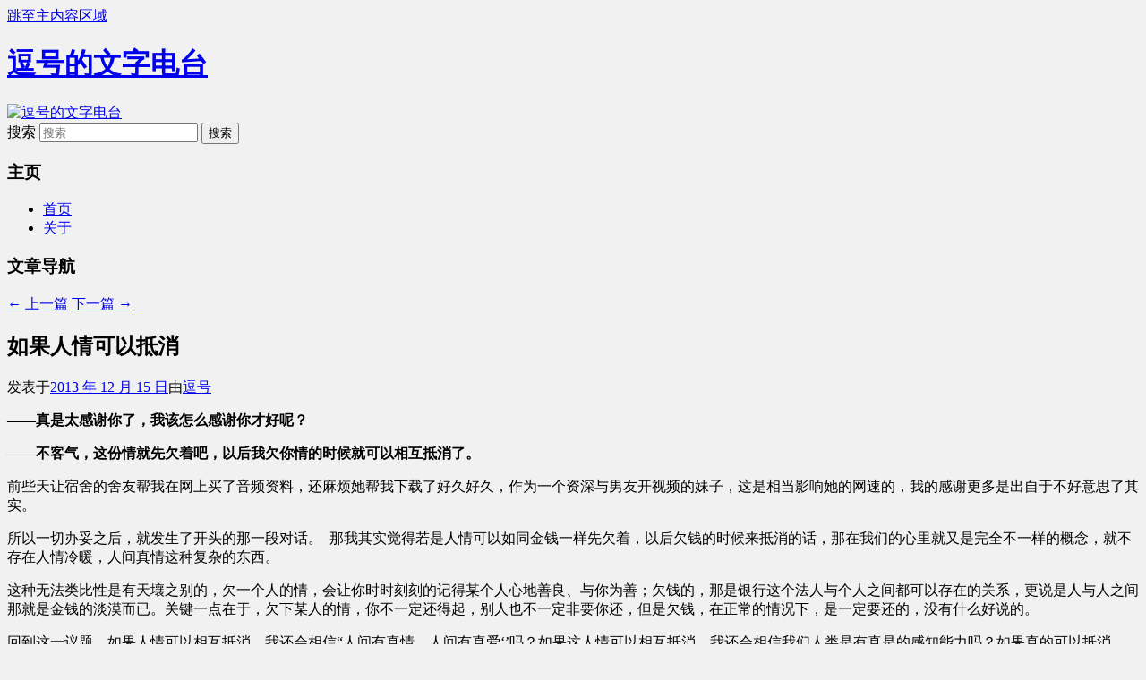

--- FILE ---
content_type: text/html; charset=UTF-8
request_url: https://chenfm.com/947.html
body_size: 12669
content:
<!DOCTYPE html>
<!--[if IE 6]>
<html id="ie6" lang="zh-Hans">
<![endif]-->
<!--[if IE 7]>
<html id="ie7" lang="zh-Hans">
<![endif]-->
<!--[if IE 8]>
<html id="ie8" lang="zh-Hans">
<![endif]-->
<!--[if !(IE 6) & !(IE 7) & !(IE 8)]><!-->
<html lang="zh-Hans">
<!--<![endif]-->
<head>
<meta charset="UTF-8" />
<meta name="viewport" content="width=device-width, initial-scale=1.0" />
<title>
如果人情可以抵消 | 逗号的文字电台	</title>
<link rel="profile" href="https://gmpg.org/xfn/11" />
<link rel="stylesheet" type="text/css" media="all" href="https://chenfm.com/wp-content/themes/twentyeleven/style.css?ver=20250415" />
<link rel="pingback" href="https://chenfm.com/xmlrpc.php">
<!--[if lt IE 9]>
<script src="https://chenfm.com/wp-content/themes/twentyeleven/js/html5.js?ver=3.7.0" type="text/javascript"></script>
<![endif]-->
<meta name='robots' content='max-image-preview:large' />
	<style>img:is([sizes="auto" i], [sizes^="auto," i]) { contain-intrinsic-size: 3000px 1500px }</style>
	<link rel="alternate" type="application/rss+xml" title="逗号的文字电台 &raquo; Feed" href="https://chenfm.com/feed" />
<link rel="alternate" type="application/rss+xml" title="逗号的文字电台 &raquo; 评论 Feed" href="https://chenfm.com/comments/feed" />
<link rel="alternate" type="application/rss+xml" title="逗号的文字电台 &raquo; 如果人情可以抵消 评论 Feed" href="https://chenfm.com/947.html/feed" />
<script type="text/javascript">
/* <![CDATA[ */
window._wpemojiSettings = {"baseUrl":"https:\/\/s.w.org\/images\/core\/emoji\/16.0.1\/72x72\/","ext":".png","svgUrl":"https:\/\/s.w.org\/images\/core\/emoji\/16.0.1\/svg\/","svgExt":".svg","source":{"concatemoji":"https:\/\/chenfm.com\/wp-includes\/js\/wp-emoji-release.min.js?ver=6.8.3"}};
/*! This file is auto-generated */
!function(s,n){var o,i,e;function c(e){try{var t={supportTests:e,timestamp:(new Date).valueOf()};sessionStorage.setItem(o,JSON.stringify(t))}catch(e){}}function p(e,t,n){e.clearRect(0,0,e.canvas.width,e.canvas.height),e.fillText(t,0,0);var t=new Uint32Array(e.getImageData(0,0,e.canvas.width,e.canvas.height).data),a=(e.clearRect(0,0,e.canvas.width,e.canvas.height),e.fillText(n,0,0),new Uint32Array(e.getImageData(0,0,e.canvas.width,e.canvas.height).data));return t.every(function(e,t){return e===a[t]})}function u(e,t){e.clearRect(0,0,e.canvas.width,e.canvas.height),e.fillText(t,0,0);for(var n=e.getImageData(16,16,1,1),a=0;a<n.data.length;a++)if(0!==n.data[a])return!1;return!0}function f(e,t,n,a){switch(t){case"flag":return n(e,"\ud83c\udff3\ufe0f\u200d\u26a7\ufe0f","\ud83c\udff3\ufe0f\u200b\u26a7\ufe0f")?!1:!n(e,"\ud83c\udde8\ud83c\uddf6","\ud83c\udde8\u200b\ud83c\uddf6")&&!n(e,"\ud83c\udff4\udb40\udc67\udb40\udc62\udb40\udc65\udb40\udc6e\udb40\udc67\udb40\udc7f","\ud83c\udff4\u200b\udb40\udc67\u200b\udb40\udc62\u200b\udb40\udc65\u200b\udb40\udc6e\u200b\udb40\udc67\u200b\udb40\udc7f");case"emoji":return!a(e,"\ud83e\udedf")}return!1}function g(e,t,n,a){var r="undefined"!=typeof WorkerGlobalScope&&self instanceof WorkerGlobalScope?new OffscreenCanvas(300,150):s.createElement("canvas"),o=r.getContext("2d",{willReadFrequently:!0}),i=(o.textBaseline="top",o.font="600 32px Arial",{});return e.forEach(function(e){i[e]=t(o,e,n,a)}),i}function t(e){var t=s.createElement("script");t.src=e,t.defer=!0,s.head.appendChild(t)}"undefined"!=typeof Promise&&(o="wpEmojiSettingsSupports",i=["flag","emoji"],n.supports={everything:!0,everythingExceptFlag:!0},e=new Promise(function(e){s.addEventListener("DOMContentLoaded",e,{once:!0})}),new Promise(function(t){var n=function(){try{var e=JSON.parse(sessionStorage.getItem(o));if("object"==typeof e&&"number"==typeof e.timestamp&&(new Date).valueOf()<e.timestamp+604800&&"object"==typeof e.supportTests)return e.supportTests}catch(e){}return null}();if(!n){if("undefined"!=typeof Worker&&"undefined"!=typeof OffscreenCanvas&&"undefined"!=typeof URL&&URL.createObjectURL&&"undefined"!=typeof Blob)try{var e="postMessage("+g.toString()+"("+[JSON.stringify(i),f.toString(),p.toString(),u.toString()].join(",")+"));",a=new Blob([e],{type:"text/javascript"}),r=new Worker(URL.createObjectURL(a),{name:"wpTestEmojiSupports"});return void(r.onmessage=function(e){c(n=e.data),r.terminate(),t(n)})}catch(e){}c(n=g(i,f,p,u))}t(n)}).then(function(e){for(var t in e)n.supports[t]=e[t],n.supports.everything=n.supports.everything&&n.supports[t],"flag"!==t&&(n.supports.everythingExceptFlag=n.supports.everythingExceptFlag&&n.supports[t]);n.supports.everythingExceptFlag=n.supports.everythingExceptFlag&&!n.supports.flag,n.DOMReady=!1,n.readyCallback=function(){n.DOMReady=!0}}).then(function(){return e}).then(function(){var e;n.supports.everything||(n.readyCallback(),(e=n.source||{}).concatemoji?t(e.concatemoji):e.wpemoji&&e.twemoji&&(t(e.twemoji),t(e.wpemoji)))}))}((window,document),window._wpemojiSettings);
/* ]]> */
</script>
<style id='wp-emoji-styles-inline-css' type='text/css'>

	img.wp-smiley, img.emoji {
		display: inline !important;
		border: none !important;
		box-shadow: none !important;
		height: 1em !important;
		width: 1em !important;
		margin: 0 0.07em !important;
		vertical-align: -0.1em !important;
		background: none !important;
		padding: 0 !important;
	}
</style>
<link rel='stylesheet' id='wp-block-library-css' href='https://chenfm.com/wp-includes/css/dist/block-library/style.min.css?ver=6.8.3' type='text/css' media='all' />
<style id='wp-block-library-theme-inline-css' type='text/css'>
.wp-block-audio :where(figcaption){color:#555;font-size:13px;text-align:center}.is-dark-theme .wp-block-audio :where(figcaption){color:#ffffffa6}.wp-block-audio{margin:0 0 1em}.wp-block-code{border:1px solid #ccc;border-radius:4px;font-family:Menlo,Consolas,monaco,monospace;padding:.8em 1em}.wp-block-embed :where(figcaption){color:#555;font-size:13px;text-align:center}.is-dark-theme .wp-block-embed :where(figcaption){color:#ffffffa6}.wp-block-embed{margin:0 0 1em}.blocks-gallery-caption{color:#555;font-size:13px;text-align:center}.is-dark-theme .blocks-gallery-caption{color:#ffffffa6}:root :where(.wp-block-image figcaption){color:#555;font-size:13px;text-align:center}.is-dark-theme :root :where(.wp-block-image figcaption){color:#ffffffa6}.wp-block-image{margin:0 0 1em}.wp-block-pullquote{border-bottom:4px solid;border-top:4px solid;color:currentColor;margin-bottom:1.75em}.wp-block-pullquote cite,.wp-block-pullquote footer,.wp-block-pullquote__citation{color:currentColor;font-size:.8125em;font-style:normal;text-transform:uppercase}.wp-block-quote{border-left:.25em solid;margin:0 0 1.75em;padding-left:1em}.wp-block-quote cite,.wp-block-quote footer{color:currentColor;font-size:.8125em;font-style:normal;position:relative}.wp-block-quote:where(.has-text-align-right){border-left:none;border-right:.25em solid;padding-left:0;padding-right:1em}.wp-block-quote:where(.has-text-align-center){border:none;padding-left:0}.wp-block-quote.is-large,.wp-block-quote.is-style-large,.wp-block-quote:where(.is-style-plain){border:none}.wp-block-search .wp-block-search__label{font-weight:700}.wp-block-search__button{border:1px solid #ccc;padding:.375em .625em}:where(.wp-block-group.has-background){padding:1.25em 2.375em}.wp-block-separator.has-css-opacity{opacity:.4}.wp-block-separator{border:none;border-bottom:2px solid;margin-left:auto;margin-right:auto}.wp-block-separator.has-alpha-channel-opacity{opacity:1}.wp-block-separator:not(.is-style-wide):not(.is-style-dots){width:100px}.wp-block-separator.has-background:not(.is-style-dots){border-bottom:none;height:1px}.wp-block-separator.has-background:not(.is-style-wide):not(.is-style-dots){height:2px}.wp-block-table{margin:0 0 1em}.wp-block-table td,.wp-block-table th{word-break:normal}.wp-block-table :where(figcaption){color:#555;font-size:13px;text-align:center}.is-dark-theme .wp-block-table :where(figcaption){color:#ffffffa6}.wp-block-video :where(figcaption){color:#555;font-size:13px;text-align:center}.is-dark-theme .wp-block-video :where(figcaption){color:#ffffffa6}.wp-block-video{margin:0 0 1em}:root :where(.wp-block-template-part.has-background){margin-bottom:0;margin-top:0;padding:1.25em 2.375em}
</style>
<style id='classic-theme-styles-inline-css' type='text/css'>
/*! This file is auto-generated */
.wp-block-button__link{color:#fff;background-color:#32373c;border-radius:9999px;box-shadow:none;text-decoration:none;padding:calc(.667em + 2px) calc(1.333em + 2px);font-size:1.125em}.wp-block-file__button{background:#32373c;color:#fff;text-decoration:none}
</style>
<style id='global-styles-inline-css' type='text/css'>
:root{--wp--preset--aspect-ratio--square: 1;--wp--preset--aspect-ratio--4-3: 4/3;--wp--preset--aspect-ratio--3-4: 3/4;--wp--preset--aspect-ratio--3-2: 3/2;--wp--preset--aspect-ratio--2-3: 2/3;--wp--preset--aspect-ratio--16-9: 16/9;--wp--preset--aspect-ratio--9-16: 9/16;--wp--preset--color--black: #000;--wp--preset--color--cyan-bluish-gray: #abb8c3;--wp--preset--color--white: #fff;--wp--preset--color--pale-pink: #f78da7;--wp--preset--color--vivid-red: #cf2e2e;--wp--preset--color--luminous-vivid-orange: #ff6900;--wp--preset--color--luminous-vivid-amber: #fcb900;--wp--preset--color--light-green-cyan: #7bdcb5;--wp--preset--color--vivid-green-cyan: #00d084;--wp--preset--color--pale-cyan-blue: #8ed1fc;--wp--preset--color--vivid-cyan-blue: #0693e3;--wp--preset--color--vivid-purple: #9b51e0;--wp--preset--color--blue: #1982d1;--wp--preset--color--dark-gray: #373737;--wp--preset--color--medium-gray: #666;--wp--preset--color--light-gray: #e2e2e2;--wp--preset--gradient--vivid-cyan-blue-to-vivid-purple: linear-gradient(135deg,rgba(6,147,227,1) 0%,rgb(155,81,224) 100%);--wp--preset--gradient--light-green-cyan-to-vivid-green-cyan: linear-gradient(135deg,rgb(122,220,180) 0%,rgb(0,208,130) 100%);--wp--preset--gradient--luminous-vivid-amber-to-luminous-vivid-orange: linear-gradient(135deg,rgba(252,185,0,1) 0%,rgba(255,105,0,1) 100%);--wp--preset--gradient--luminous-vivid-orange-to-vivid-red: linear-gradient(135deg,rgba(255,105,0,1) 0%,rgb(207,46,46) 100%);--wp--preset--gradient--very-light-gray-to-cyan-bluish-gray: linear-gradient(135deg,rgb(238,238,238) 0%,rgb(169,184,195) 100%);--wp--preset--gradient--cool-to-warm-spectrum: linear-gradient(135deg,rgb(74,234,220) 0%,rgb(151,120,209) 20%,rgb(207,42,186) 40%,rgb(238,44,130) 60%,rgb(251,105,98) 80%,rgb(254,248,76) 100%);--wp--preset--gradient--blush-light-purple: linear-gradient(135deg,rgb(255,206,236) 0%,rgb(152,150,240) 100%);--wp--preset--gradient--blush-bordeaux: linear-gradient(135deg,rgb(254,205,165) 0%,rgb(254,45,45) 50%,rgb(107,0,62) 100%);--wp--preset--gradient--luminous-dusk: linear-gradient(135deg,rgb(255,203,112) 0%,rgb(199,81,192) 50%,rgb(65,88,208) 100%);--wp--preset--gradient--pale-ocean: linear-gradient(135deg,rgb(255,245,203) 0%,rgb(182,227,212) 50%,rgb(51,167,181) 100%);--wp--preset--gradient--electric-grass: linear-gradient(135deg,rgb(202,248,128) 0%,rgb(113,206,126) 100%);--wp--preset--gradient--midnight: linear-gradient(135deg,rgb(2,3,129) 0%,rgb(40,116,252) 100%);--wp--preset--font-size--small: 13px;--wp--preset--font-size--medium: 20px;--wp--preset--font-size--large: 36px;--wp--preset--font-size--x-large: 42px;--wp--preset--spacing--20: 0.44rem;--wp--preset--spacing--30: 0.67rem;--wp--preset--spacing--40: 1rem;--wp--preset--spacing--50: 1.5rem;--wp--preset--spacing--60: 2.25rem;--wp--preset--spacing--70: 3.38rem;--wp--preset--spacing--80: 5.06rem;--wp--preset--shadow--natural: 6px 6px 9px rgba(0, 0, 0, 0.2);--wp--preset--shadow--deep: 12px 12px 50px rgba(0, 0, 0, 0.4);--wp--preset--shadow--sharp: 6px 6px 0px rgba(0, 0, 0, 0.2);--wp--preset--shadow--outlined: 6px 6px 0px -3px rgba(255, 255, 255, 1), 6px 6px rgba(0, 0, 0, 1);--wp--preset--shadow--crisp: 6px 6px 0px rgba(0, 0, 0, 1);}:where(.is-layout-flex){gap: 0.5em;}:where(.is-layout-grid){gap: 0.5em;}body .is-layout-flex{display: flex;}.is-layout-flex{flex-wrap: wrap;align-items: center;}.is-layout-flex > :is(*, div){margin: 0;}body .is-layout-grid{display: grid;}.is-layout-grid > :is(*, div){margin: 0;}:where(.wp-block-columns.is-layout-flex){gap: 2em;}:where(.wp-block-columns.is-layout-grid){gap: 2em;}:where(.wp-block-post-template.is-layout-flex){gap: 1.25em;}:where(.wp-block-post-template.is-layout-grid){gap: 1.25em;}.has-black-color{color: var(--wp--preset--color--black) !important;}.has-cyan-bluish-gray-color{color: var(--wp--preset--color--cyan-bluish-gray) !important;}.has-white-color{color: var(--wp--preset--color--white) !important;}.has-pale-pink-color{color: var(--wp--preset--color--pale-pink) !important;}.has-vivid-red-color{color: var(--wp--preset--color--vivid-red) !important;}.has-luminous-vivid-orange-color{color: var(--wp--preset--color--luminous-vivid-orange) !important;}.has-luminous-vivid-amber-color{color: var(--wp--preset--color--luminous-vivid-amber) !important;}.has-light-green-cyan-color{color: var(--wp--preset--color--light-green-cyan) !important;}.has-vivid-green-cyan-color{color: var(--wp--preset--color--vivid-green-cyan) !important;}.has-pale-cyan-blue-color{color: var(--wp--preset--color--pale-cyan-blue) !important;}.has-vivid-cyan-blue-color{color: var(--wp--preset--color--vivid-cyan-blue) !important;}.has-vivid-purple-color{color: var(--wp--preset--color--vivid-purple) !important;}.has-black-background-color{background-color: var(--wp--preset--color--black) !important;}.has-cyan-bluish-gray-background-color{background-color: var(--wp--preset--color--cyan-bluish-gray) !important;}.has-white-background-color{background-color: var(--wp--preset--color--white) !important;}.has-pale-pink-background-color{background-color: var(--wp--preset--color--pale-pink) !important;}.has-vivid-red-background-color{background-color: var(--wp--preset--color--vivid-red) !important;}.has-luminous-vivid-orange-background-color{background-color: var(--wp--preset--color--luminous-vivid-orange) !important;}.has-luminous-vivid-amber-background-color{background-color: var(--wp--preset--color--luminous-vivid-amber) !important;}.has-light-green-cyan-background-color{background-color: var(--wp--preset--color--light-green-cyan) !important;}.has-vivid-green-cyan-background-color{background-color: var(--wp--preset--color--vivid-green-cyan) !important;}.has-pale-cyan-blue-background-color{background-color: var(--wp--preset--color--pale-cyan-blue) !important;}.has-vivid-cyan-blue-background-color{background-color: var(--wp--preset--color--vivid-cyan-blue) !important;}.has-vivid-purple-background-color{background-color: var(--wp--preset--color--vivid-purple) !important;}.has-black-border-color{border-color: var(--wp--preset--color--black) !important;}.has-cyan-bluish-gray-border-color{border-color: var(--wp--preset--color--cyan-bluish-gray) !important;}.has-white-border-color{border-color: var(--wp--preset--color--white) !important;}.has-pale-pink-border-color{border-color: var(--wp--preset--color--pale-pink) !important;}.has-vivid-red-border-color{border-color: var(--wp--preset--color--vivid-red) !important;}.has-luminous-vivid-orange-border-color{border-color: var(--wp--preset--color--luminous-vivid-orange) !important;}.has-luminous-vivid-amber-border-color{border-color: var(--wp--preset--color--luminous-vivid-amber) !important;}.has-light-green-cyan-border-color{border-color: var(--wp--preset--color--light-green-cyan) !important;}.has-vivid-green-cyan-border-color{border-color: var(--wp--preset--color--vivid-green-cyan) !important;}.has-pale-cyan-blue-border-color{border-color: var(--wp--preset--color--pale-cyan-blue) !important;}.has-vivid-cyan-blue-border-color{border-color: var(--wp--preset--color--vivid-cyan-blue) !important;}.has-vivid-purple-border-color{border-color: var(--wp--preset--color--vivid-purple) !important;}.has-vivid-cyan-blue-to-vivid-purple-gradient-background{background: var(--wp--preset--gradient--vivid-cyan-blue-to-vivid-purple) !important;}.has-light-green-cyan-to-vivid-green-cyan-gradient-background{background: var(--wp--preset--gradient--light-green-cyan-to-vivid-green-cyan) !important;}.has-luminous-vivid-amber-to-luminous-vivid-orange-gradient-background{background: var(--wp--preset--gradient--luminous-vivid-amber-to-luminous-vivid-orange) !important;}.has-luminous-vivid-orange-to-vivid-red-gradient-background{background: var(--wp--preset--gradient--luminous-vivid-orange-to-vivid-red) !important;}.has-very-light-gray-to-cyan-bluish-gray-gradient-background{background: var(--wp--preset--gradient--very-light-gray-to-cyan-bluish-gray) !important;}.has-cool-to-warm-spectrum-gradient-background{background: var(--wp--preset--gradient--cool-to-warm-spectrum) !important;}.has-blush-light-purple-gradient-background{background: var(--wp--preset--gradient--blush-light-purple) !important;}.has-blush-bordeaux-gradient-background{background: var(--wp--preset--gradient--blush-bordeaux) !important;}.has-luminous-dusk-gradient-background{background: var(--wp--preset--gradient--luminous-dusk) !important;}.has-pale-ocean-gradient-background{background: var(--wp--preset--gradient--pale-ocean) !important;}.has-electric-grass-gradient-background{background: var(--wp--preset--gradient--electric-grass) !important;}.has-midnight-gradient-background{background: var(--wp--preset--gradient--midnight) !important;}.has-small-font-size{font-size: var(--wp--preset--font-size--small) !important;}.has-medium-font-size{font-size: var(--wp--preset--font-size--medium) !important;}.has-large-font-size{font-size: var(--wp--preset--font-size--large) !important;}.has-x-large-font-size{font-size: var(--wp--preset--font-size--x-large) !important;}
:where(.wp-block-post-template.is-layout-flex){gap: 1.25em;}:where(.wp-block-post-template.is-layout-grid){gap: 1.25em;}
:where(.wp-block-columns.is-layout-flex){gap: 2em;}:where(.wp-block-columns.is-layout-grid){gap: 2em;}
:root :where(.wp-block-pullquote){font-size: 1.5em;line-height: 1.6;}
</style>
<link rel='stylesheet' id='twentyeleven-block-style-css' href='https://chenfm.com/wp-content/themes/twentyeleven/blocks.css?ver=20240703' type='text/css' media='all' />
<link rel="https://api.w.org/" href="https://chenfm.com/wp-json/" /><link rel="alternate" title="JSON" type="application/json" href="https://chenfm.com/wp-json/wp/v2/posts/947" /><link rel="EditURI" type="application/rsd+xml" title="RSD" href="https://chenfm.com/xmlrpc.php?rsd" />
<meta name="generator" content="WordPress 6.8.3" />
<link rel="canonical" href="https://chenfm.com/947.html" />
<link rel='shortlink' href='https://chenfm.com/?p=947' />
<link rel="alternate" title="oEmbed (JSON)" type="application/json+oembed" href="https://chenfm.com/wp-json/oembed/1.0/embed?url=https%3A%2F%2Fchenfm.com%2F947.html" />
<link rel="alternate" title="oEmbed (XML)" type="text/xml+oembed" href="https://chenfm.com/wp-json/oembed/1.0/embed?url=https%3A%2F%2Fchenfm.com%2F947.html&#038;format=xml" />
<style type="text/css">.recentcomments a{display:inline !important;padding:0 !important;margin:0 !important;}</style><style type="text/css" id="custom-background-css">
body.custom-background { background-color: #f1f1f1; }
</style>
	</head>

<body class="wp-singular post-template-default single single-post postid-947 single-format-standard custom-background wp-embed-responsive wp-theme-twentyeleven single-author singular one-column content">
<div class="skip-link"><a class="assistive-text" href="#content">跳至主内容区域</a></div><div id="page" class="hfeed">
	<header id="branding">
			<hgroup>
							<h1 id="site-title"><span><a href="https://chenfm.com/" rel="home" >逗号的文字电台</a></span></h1>
				<h2 id="site-description"></h2>
			</hgroup>

						<a href="https://chenfm.com/" rel="home" >
				<img src="https://chenfm.com/wp-content/themes/twentyeleven/images/headers/wheel.jpg" width="1000" height="288" alt="逗号的文字电台" decoding="async" fetchpriority="high" />			</a>
			
									<form method="get" id="searchform" action="https://chenfm.com/">
		<label for="s" class="assistive-text">搜索</label>
		<input type="text" class="field" name="s" id="s" placeholder="搜索" />
		<input type="submit" class="submit" name="submit" id="searchsubmit" value="搜索" />
	</form>
			
			<nav id="access">
				<h3 class="assistive-text">主页</h3>
				<div class="menu"><ul>
<li ><a href="https://chenfm.com/">首页</a></li><li class="page_item page-item-6"><a href="https://chenfm.com/about">关于</a></li>
</ul></div>
			</nav><!-- #access -->
	</header><!-- #branding -->


	<div id="main">

		<div id="primary">
			<div id="content" role="main">

				
					<nav id="nav-single">
						<h3 class="assistive-text">文章导航</h3>
						<span class="nav-previous"><a href="https://chenfm.com/939.html" rel="prev"><span class="meta-nav">&larr;</span> 上一篇</a></span>
						<span class="nav-next"><a href="https://chenfm.com/954.html" rel="next">下一篇 <span class="meta-nav">&rarr;</span></a></span>
					</nav><!-- #nav-single -->

					
<article id="post-947" class="post-947 post type-post status-publish format-standard hentry category-life-is-a-bitch tag-672 tag-674 tag-673">
	<header class="entry-header">
		<h1 class="entry-title">如果人情可以抵消</h1>

				<div class="entry-meta">
			<span class="sep">发表于</span><a href="https://chenfm.com/947.html" title="上午 11:25" rel="bookmark"><time class="entry-date" datetime="2013-12-15T11:25:47+08:00">2013 年 12 月 15 日</time></a><span class="by-author"><span class="sep">由</span><span class="author vcard"><a class="url fn n" href="https://chenfm.com/author/douhao" title="查看所有由逗号发布的文章" rel="author">逗号</a></span></span>		</div><!-- .entry-meta -->
			</header><!-- .entry-header -->

	<div class="entry-content">
		<p><strong>——真是太感谢你了，我该怎么感谢你才好呢？</strong></p>
<p><strong>——不客气，这份情就先欠着吧，以后我欠你情的时候就可以相互抵消了。</strong></p>
<p>前些天让宿舍的舍友帮我在网上买了音频资料，还麻烦她帮我下载了好久好久，作为一个资深与男友开视频的妹子，这是相当影响她的网速的，我的感谢更多是出自于不好意思了其实。</p>
<p>所以一切办妥之后，就发生了开头的那一段对话。&nbsp; 那我其实觉得若是人情可以如同金钱一样先欠着，以后欠钱的时候来抵消的话，那在我们的心里就又是完全不一样的概念，就不存在人情冷暖，人间真情这种复杂的东西。</p>
<p>这种无法类比性是有天壤之别的，欠一个人的情，会让你时时刻刻的记得某个人心地善良、与你为善；欠钱的，那是银行这个法人与个人之间都可以存在的关系，更说是人与人之间那就是金钱的淡漠而已。关键一点在于，欠下某人的情，你不一定还得起，别人也不一定非要你还，但是欠钱，在正常的情况下，是一定要还的，没有什么好说的。</p>
<p>回到这一议题，如果人情可以相互抵消，我还会相信“人间有真情，人间有真爱‘’吗？如果这人情可以相互抵消，我还会相信我们人类是有真是的感知能力吗？如果真的可以抵消，那“曾经沧海难为水，除却巫山不是云”岂不是错了从古至今。</p>
<p>欠的只要你记在心里，记得美好如初，记得在人生的各个阶段，有那么多可以让你欠下不还的人情的人，其实这才是抓住了重点。所谓的如果，多是经历人生沧桑后一个悲伤地假命题，那本来就不可逆。</p>
<h3 class='related_post_title'>相关文章:</h3><ul class='related_post'><li>无相关文章</li></ul>			</div><!-- .entry-content -->

	<footer class="entry-meta">
		此条目由<a href="https://chenfm.com/author/douhao">逗号</a>发表在<a href="https://chenfm.com/category/life-is-a-bitch" rel="category tag">感受生活</a>分类目录，并贴了<a href="https://chenfm.com/tag/%e4%ba%ba%e6%83%85" rel="tag">人情</a>、<a href="https://chenfm.com/tag/%e5%81%87%e5%91%bd%e9%a2%98" rel="tag">假命题</a>、<a href="https://chenfm.com/tag/%e6%8a%b5%e6%b6%88" rel="tag">抵消</a>标签。将<a href="https://chenfm.com/947.html" title="链向如果人情可以抵消的固定链接" rel="bookmark">固定链接</a>加入收藏夹。
		
			</footer><!-- .entry-meta -->
</article><!-- #post-947 -->

						<div id="comments">
	
	
			<h2 id="comments-title">
			《<span>如果人情可以抵消</span>》上有6个想法		</h2>

		
		<ol class="commentlist">
					<li class="comment even thread-even depth-1" id="li-comment-2057">
		<article id="comment-2057" class="comment">
			<footer class="comment-meta">
				<div class="comment-author vcard">
					<img alt='' src='https://secure.gravatar.com/avatar/0671eafa24564d1ae1bc3325ca40db6c9e8fba57f2265e184779619a2bc9bfbd?s=68&#038;d=mm&#038;r=g' srcset='https://secure.gravatar.com/avatar/0671eafa24564d1ae1bc3325ca40db6c9e8fba57f2265e184779619a2bc9bfbd?s=136&#038;d=mm&#038;r=g 2x' class='avatar avatar-68 photo' height='68' width='68' decoding='async'/><span class="fn"><a href="http://loli.cat" class="url" rel="ugc external nofollow">locx</a></span>在<a href="https://chenfm.com/947.html#comment-2057"><time datetime="2013-12-15T15:40:40+08:00">2013 年 12 月 15 日 下午 3:40</time></a><span class="says">说道：</span>
										</div><!-- .comment-author .vcard -->

					
					
				</footer>

				<div class="comment-content"><p>一个小镇里来了旅客，住店花了200元，然后小镇里居民欠的钱还了，揭不开锅的又能过了，最后钱又流通到旅店手里的故事想必你读过。钱的票面标明了价值，而作用则在流通中实现。人情也是一样。楼主只看到了人情的价值的一面，却没有注意到流通的过程带来的益处。<br />
请问啥样的音频资料要花钱买？如果是盗版，八成以上能找到免费下载。</p>
</div>

				<div class="reply">
					<a rel="nofollow" class="comment-reply-link" href="https://chenfm.com/947.html?replytocom=2057#respond" data-commentid="2057" data-postid="947" data-belowelement="comment-2057" data-respondelement="respond" data-replyto="回复给 locx" aria-label="回复给 locx">回复 <span>&darr;</span></a>				</div><!-- .reply -->
			</article><!-- #comment-## -->

				<ul class="children">
		<li class="comment byuser comment-author-douhao bypostauthor odd alt depth-2" id="li-comment-2058">
		<article id="comment-2058" class="comment">
			<footer class="comment-meta">
				<div class="comment-author vcard">
					<img alt='' src='https://secure.gravatar.com/avatar/da3caa20c762b20899b8379684431d1c8d3f829412f7adc909499aa529bc2768?s=39&#038;d=mm&#038;r=g' srcset='https://secure.gravatar.com/avatar/da3caa20c762b20899b8379684431d1c8d3f829412f7adc909499aa529bc2768?s=78&#038;d=mm&#038;r=g 2x' class='avatar avatar-39 photo' height='39' width='39' decoding='async'/><span class="fn">逗号</span>在<a href="https://chenfm.com/947.html#comment-2058"><time datetime="2013-12-15T16:36:27+08:00">2013 年 12 月 15 日 下午 4:36</time></a><span class="says">说道：</span>
										</div><!-- .comment-author .vcard -->

					
					
				</footer>

				<div class="comment-content"><p>我只想晚一秒去承认，这个世界依旧美好。</p>
</div>

				<div class="reply">
					<a rel="nofollow" class="comment-reply-link" href="https://chenfm.com/947.html?replytocom=2058#respond" data-commentid="2058" data-postid="947" data-belowelement="comment-2058" data-respondelement="respond" data-replyto="回复给 逗号" aria-label="回复给 逗号">回复 <span>&darr;</span></a>				</div><!-- .reply -->
			</article><!-- #comment-## -->

				</li><!-- #comment-## -->
</ul><!-- .children -->
</li><!-- #comment-## -->
		<li class="comment even thread-odd thread-alt depth-1" id="li-comment-2059">
		<article id="comment-2059" class="comment">
			<footer class="comment-meta">
				<div class="comment-author vcard">
					<img alt='' src='https://secure.gravatar.com/avatar/edb2cd113c5bf15c65e735910bf6bfc57f0d142945f295eaacd7156fc70515c4?s=68&#038;d=mm&#038;r=g' srcset='https://secure.gravatar.com/avatar/edb2cd113c5bf15c65e735910bf6bfc57f0d142945f295eaacd7156fc70515c4?s=136&#038;d=mm&#038;r=g 2x' class='avatar avatar-68 photo' height='68' width='68' loading='lazy' decoding='async'/><span class="fn"><a href="https://justyy.com" class="url" rel="ugc external nofollow">勺子</a></span>在<a href="https://chenfm.com/947.html#comment-2059"><time datetime="2013-12-16T11:18:51+08:00">2013 年 12 月 16 日 上午 11:18</time></a><span class="says">说道：</span>
										</div><!-- .comment-author .vcard -->

					
					
				</footer>

				<div class="comment-content"><p>在中国，欠债不打紧，欠人人情最是要不得。</p>
</div>

				<div class="reply">
					<a rel="nofollow" class="comment-reply-link" href="https://chenfm.com/947.html?replytocom=2059#respond" data-commentid="2059" data-postid="947" data-belowelement="comment-2059" data-respondelement="respond" data-replyto="回复给 勺子" aria-label="回复给 勺子">回复 <span>&darr;</span></a>				</div><!-- .reply -->
			</article><!-- #comment-## -->

				<ul class="children">
		<li class="comment byuser comment-author-douhao bypostauthor odd alt depth-2" id="li-comment-2060">
		<article id="comment-2060" class="comment">
			<footer class="comment-meta">
				<div class="comment-author vcard">
					<img alt='' src='https://secure.gravatar.com/avatar/da3caa20c762b20899b8379684431d1c8d3f829412f7adc909499aa529bc2768?s=39&#038;d=mm&#038;r=g' srcset='https://secure.gravatar.com/avatar/da3caa20c762b20899b8379684431d1c8d3f829412f7adc909499aa529bc2768?s=78&#038;d=mm&#038;r=g 2x' class='avatar avatar-39 photo' height='39' width='39' loading='lazy' decoding='async'/><span class="fn">逗号</span>在<a href="https://chenfm.com/947.html#comment-2060"><time datetime="2013-12-16T18:05:51+08:00">2013 年 12 月 16 日 下午 6:05</time></a><span class="says">说道：</span>
										</div><!-- .comment-author .vcard -->

					
					
				</footer>

				<div class="comment-content"><p>情欠不起。。</p>
</div>

				<div class="reply">
					<a rel="nofollow" class="comment-reply-link" href="https://chenfm.com/947.html?replytocom=2060#respond" data-commentid="2060" data-postid="947" data-belowelement="comment-2060" data-respondelement="respond" data-replyto="回复给 逗号" aria-label="回复给 逗号">回复 <span>&darr;</span></a>				</div><!-- .reply -->
			</article><!-- #comment-## -->

				</li><!-- #comment-## -->
</ul><!-- .children -->
</li><!-- #comment-## -->
		<li class="comment even thread-even depth-1" id="li-comment-2071">
		<article id="comment-2071" class="comment">
			<footer class="comment-meta">
				<div class="comment-author vcard">
					<img alt='' src='https://secure.gravatar.com/avatar/dc1bdd1ec50fd46706abe9f56acf80622c4d299436daf410ed338235d8acbe46?s=68&#038;d=mm&#038;r=g' srcset='https://secure.gravatar.com/avatar/dc1bdd1ec50fd46706abe9f56acf80622c4d299436daf410ed338235d8acbe46?s=136&#038;d=mm&#038;r=g 2x' class='avatar avatar-68 photo' height='68' width='68' loading='lazy' decoding='async'/><span class="fn"><a href="http://www.pcwuyu.com" class="url" rel="ugc external nofollow">袅残烟</a></span>在<a href="https://chenfm.com/947.html#comment-2071"><time datetime="2013-12-18T19:07:53+08:00">2013 年 12 月 18 日 下午 7:07</time></a><span class="says">说道：</span>
										</div><!-- .comment-author .vcard -->

					
					
				</footer>

				<div class="comment-content"><p>表示是从你哥哪儿逛过来的啊~~~</p>
</div>

				<div class="reply">
					<a rel="nofollow" class="comment-reply-link" href="https://chenfm.com/947.html?replytocom=2071#respond" data-commentid="2071" data-postid="947" data-belowelement="comment-2071" data-respondelement="respond" data-replyto="回复给 袅残烟" aria-label="回复给 袅残烟">回复 <span>&darr;</span></a>				</div><!-- .reply -->
			</article><!-- #comment-## -->

				<ul class="children">
		<li class="comment byuser comment-author-douhao bypostauthor odd alt depth-2" id="li-comment-2072">
		<article id="comment-2072" class="comment">
			<footer class="comment-meta">
				<div class="comment-author vcard">
					<img alt='' src='https://secure.gravatar.com/avatar/da3caa20c762b20899b8379684431d1c8d3f829412f7adc909499aa529bc2768?s=39&#038;d=mm&#038;r=g' srcset='https://secure.gravatar.com/avatar/da3caa20c762b20899b8379684431d1c8d3f829412f7adc909499aa529bc2768?s=78&#038;d=mm&#038;r=g 2x' class='avatar avatar-39 photo' height='39' width='39' loading='lazy' decoding='async'/><span class="fn">逗号</span>在<a href="https://chenfm.com/947.html#comment-2072"><time datetime="2013-12-18T19:51:50+08:00">2013 年 12 月 18 日 下午 7:51</time></a><span class="says">说道：</span>
										</div><!-- .comment-author .vcard -->

					
					
				</footer>

				<div class="comment-content"><p>啦啦啦，欢迎欢迎啦。。。</p>
</div>

				<div class="reply">
					<a rel="nofollow" class="comment-reply-link" href="https://chenfm.com/947.html?replytocom=2072#respond" data-commentid="2072" data-postid="947" data-belowelement="comment-2072" data-respondelement="respond" data-replyto="回复给 逗号" aria-label="回复给 逗号">回复 <span>&darr;</span></a>				</div><!-- .reply -->
			</article><!-- #comment-## -->

				</li><!-- #comment-## -->
</ul><!-- .children -->
</li><!-- #comment-## -->
		</ol>

		
		
	
		<div id="respond" class="comment-respond">
		<h3 id="reply-title" class="comment-reply-title">发表回复 <small><a rel="nofollow" id="cancel-comment-reply-link" href="/947.html#respond" style="display:none;">取消回复</a></small></h3><form action="https://chenfm.com/wp-comments-post.php" method="post" id="commentform" class="comment-form"><p class="comment-notes"><span id="email-notes">您的邮箱地址不会被公开。</span> <span class="required-field-message">必填项已用 <span class="required">*</span> 标注</span></p><p class="comment-form-comment"><label for="comment">评论 <span class="required">*</span></label> <textarea id="comment" name="comment" cols="45" rows="8" maxlength="65525" required="required"></textarea></p><p class="comment-form-author"><label for="author">显示名称 <span class="required">*</span></label> <input id="author" name="author" type="text" value="" size="30" maxlength="245" autocomplete="name" required="required" /></p>
<p class="comment-form-email"><label for="email">邮箱 <span class="required">*</span></label> <input id="email" name="email" type="text" value="" size="30" maxlength="100" aria-describedby="email-notes" autocomplete="email" required="required" /></p>
<p class="comment-form-url"><label for="url">网站</label> <input id="url" name="url" type="text" value="" size="30" maxlength="200" autocomplete="url" /></p>
<p class="form-submit"><input name="submit" type="submit" id="submit" class="submit" value="发表评论" /> <input type='hidden' name='comment_post_ID' value='947' id='comment_post_ID' />
<input type='hidden' name='comment_parent' id='comment_parent' value='0' />
</p><p style="display: none;"><input type="hidden" id="akismet_comment_nonce" name="akismet_comment_nonce" value="d81bbc86cd" /></p><p style="display: none !important;" class="akismet-fields-container" data-prefix="ak_"><label>&#916;<textarea name="ak_hp_textarea" cols="45" rows="8" maxlength="100"></textarea></label><input type="hidden" id="ak_js_1" name="ak_js" value="128"/><script>document.getElementById( "ak_js_1" ).setAttribute( "value", ( new Date() ).getTime() );</script></p></form>	</div><!-- #respond -->
	<p class="akismet_comment_form_privacy_notice">这个站点使用 Akismet 来减少垃圾评论。<a href="https://akismet.com/privacy/" target="_blank" rel="nofollow noopener">了解你的评论数据如何被处理</a>。</p>
</div><!-- #comments -->

				
			</div><!-- #content -->
		</div><!-- #primary -->


	</div><!-- #main -->

	<footer id="colophon">

			
<div id="supplementary" class="three">
		<div id="first" class="widget-area" role="complementary">
		<aside id="categories-2" class="widget widget_categories"><h3 class="widget-title">分类</h3>
			<ul>
					<li class="cat-item cat-item-4"><a href="https://chenfm.com/category/peom">小诗FM</a>
</li>
	<li class="cat-item cat-item-557"><a href="https://chenfm.com/category/life-is-a-bitch">感受生活</a>
</li>
	<li class="cat-item cat-item-259"><a href="https://chenfm.com/category/where-should-i-go">找不到归属了</a>
</li>
	<li class="cat-item cat-item-199"><a href="https://chenfm.com/category/songs">最爱MUSIC</a>
</li>
	<li class="cat-item cat-item-1"><a href="https://chenfm.com/category/diary">温暖记忆</a>
</li>
	<li class="cat-item cat-item-858"><a href="https://chenfm.com/category/%e7%88%b1%e7%9c%8b%e7%94%b5%e5%bd%b1">爱看电影</a>
</li>
	<li class="cat-item cat-item-251"><a href="https://chenfm.com/category/dream">用双脚丈量梦想</a>
</li>
	<li class="cat-item cat-item-198"><a href="https://chenfm.com/category/reading">读书笔记</a>
</li>
	<li class="cat-item cat-item-6"><a href="https://chenfm.com/category/carmen-says">风言风语</a>
</li>
			</ul>

			</aside><aside id="recent-comments-2" class="widget widget_recent_comments"><h3 class="widget-title">你们说什么呢？</h3><ul id="recentcomments"><li class="recentcomments"><span class="comment-author-link"><a href="http://zaimy-16.ru" class="url" rel="ugc external nofollow">zaimi_ifOa</a></span> 发表在《<a href="https://chenfm.com/1448.html#comment-24139">明天五月，春天结束了</a>》</li><li class="recentcomments"><span class="comment-author-link"><a href="http://mostbet4155.ru" class="url" rel="ugc external nofollow">mostbet_pmPl</a></span> 发表在《<a href="https://chenfm.com/1448.html#comment-23603">明天五月，春天结束了</a>》</li><li class="recentcomments"><span class="comment-author-link"><a href="http://stavki-prognozy-1.ru" class="url" rel="ugc external nofollow">stavki prognozy_baPt</a></span> 发表在《<a href="https://chenfm.com/1448.html#comment-23230">明天五月，春天结束了</a>》</li><li class="recentcomments"><span class="comment-author-link"><a href="https://blog.seekdoor.me/" class="url" rel="ugc external nofollow">袅残烟</a></span> 发表在《<a href="https://chenfm.com/1448.html#comment-13061">明天五月，春天结束了</a>》</li><li class="recentcomments"><span class="comment-author-link"><a href="https://keplr.me" class="url" rel="ugc external nofollow">Michaelinemo</a></span> 发表在《<a href="https://chenfm.com/1443.html#comment-10405">嚯，温柔的秋天</a>》</li></ul></aside>	</div><!-- #first .widget-area -->
	
		<div id="second" class="widget-area" role="complementary">
		
		<aside id="recent-posts-2" class="widget widget_recent_entries">
		<h3 class="widget-title">近期文章</h3>
		<ul>
											<li>
					<a href="https://chenfm.com/1448.html">明天五月，春天结束了</a>
									</li>
											<li>
					<a href="https://chenfm.com/1443.html">嚯，温柔的秋天</a>
									</li>
											<li>
					<a href="https://chenfm.com/1437.html">成长就是不断妥协</a>
									</li>
											<li>
					<a href="https://chenfm.com/1433.html">再见，安顺|山川一程湖海又一程</a>
									</li>
											<li>
					<a href="https://chenfm.com/1431.html">你那边有没有繁星和满月？</a>
									</li>
											<li>
					<a href="https://chenfm.com/1426.html">我们在夏枝繁茂时再见|毕业三周年</a>
									</li>
											<li>
					<a href="https://chenfm.com/1423.html">七月上</a>
									</li>
											<li>
					<a href="https://chenfm.com/1419.html">生活总有不愿的别离</a>
									</li>
											<li>
					<a href="https://chenfm.com/1415.html">秋 忆 浓</a>
									</li>
											<li>
					<a href="https://chenfm.com/1409.html">一生太短 一生好长</a>
									</li>
											<li>
					<a href="https://chenfm.com/1406.html">记一次离职</a>
									</li>
											<li>
					<a href="https://chenfm.com/1403.html">什么节，什么结</a>
									</li>
											<li>
					<a href="https://chenfm.com/1398.html">回望</a>
									</li>
											<li>
					<a href="https://chenfm.com/1395.html">十年磨一剑，半年写一篇</a>
									</li>
											<li>
					<a href="https://chenfm.com/1389.html">不算总结的2016</a>
									</li>
											<li>
					<a href="https://chenfm.com/1384.html">拿着回忆装文艺</a>
									</li>
											<li>
					<a href="https://chenfm.com/1380.html">文字的关怀</a>
									</li>
											<li>
					<a href="https://chenfm.com/1378.html">你是你</a>
									</li>
											<li>
					<a href="https://chenfm.com/1354.html">光阴的故事</a>
									</li>
											<li>
					<a href="https://chenfm.com/1363.html">贩卖时间</a>
									</li>
					</ul>

		</aside>	</div><!-- #second .widget-area -->
	
		<div id="third" class="widget-area" role="complementary">
		<aside id="archives-2" class="widget widget_archive"><h3 class="widget-title">归档</h3>		<label class="screen-reader-text" for="archives-dropdown-2">归档</label>
		<select id="archives-dropdown-2" name="archive-dropdown">
			
			<option value="">选择月份</option>
				<option value='https://chenfm.com/date/2023/08'> 2023 年 8 月 &nbsp;(1)</option>
	<option value='https://chenfm.com/date/2020/08'> 2020 年 8 月 &nbsp;(1)</option>
	<option value='https://chenfm.com/date/2019/10'> 2019 年 10 月 &nbsp;(3)</option>
	<option value='https://chenfm.com/date/2019/07'> 2019 年 7 月 &nbsp;(2)</option>
	<option value='https://chenfm.com/date/2019/04'> 2019 年 4 月 &nbsp;(1)</option>
	<option value='https://chenfm.com/date/2018/10'> 2018 年 10 月 &nbsp;(1)</option>
	<option value='https://chenfm.com/date/2018/07'> 2018 年 7 月 &nbsp;(1)</option>
	<option value='https://chenfm.com/date/2018/05'> 2018 年 5 月 &nbsp;(1)</option>
	<option value='https://chenfm.com/date/2018/04'> 2018 年 4 月 &nbsp;(1)</option>
	<option value='https://chenfm.com/date/2018/03'> 2018 年 3 月 &nbsp;(1)</option>
	<option value='https://chenfm.com/date/2017/06'> 2017 年 6 月 &nbsp;(1)</option>
	<option value='https://chenfm.com/date/2017/01'> 2017 年 1 月 &nbsp;(1)</option>
	<option value='https://chenfm.com/date/2016/11'> 2016 年 11 月 &nbsp;(1)</option>
	<option value='https://chenfm.com/date/2016/10'> 2016 年 10 月 &nbsp;(2)</option>
	<option value='https://chenfm.com/date/2016/05'> 2016 年 5 月 &nbsp;(1)</option>
	<option value='https://chenfm.com/date/2016/04'> 2016 年 4 月 &nbsp;(3)</option>
	<option value='https://chenfm.com/date/2016/03'> 2016 年 3 月 &nbsp;(3)</option>
	<option value='https://chenfm.com/date/2016/02'> 2016 年 2 月 &nbsp;(2)</option>
	<option value='https://chenfm.com/date/2016/01'> 2016 年 1 月 &nbsp;(3)</option>
	<option value='https://chenfm.com/date/2015/12'> 2015 年 12 月 &nbsp;(2)</option>
	<option value='https://chenfm.com/date/2015/11'> 2015 年 11 月 &nbsp;(1)</option>
	<option value='https://chenfm.com/date/2015/10'> 2015 年 10 月 &nbsp;(3)</option>
	<option value='https://chenfm.com/date/2015/09'> 2015 年 9 月 &nbsp;(4)</option>
	<option value='https://chenfm.com/date/2015/08'> 2015 年 8 月 &nbsp;(2)</option>
	<option value='https://chenfm.com/date/2015/07'> 2015 年 7 月 &nbsp;(3)</option>
	<option value='https://chenfm.com/date/2015/06'> 2015 年 6 月 &nbsp;(3)</option>
	<option value='https://chenfm.com/date/2015/05'> 2015 年 5 月 &nbsp;(1)</option>
	<option value='https://chenfm.com/date/2015/04'> 2015 年 4 月 &nbsp;(3)</option>
	<option value='https://chenfm.com/date/2015/03'> 2015 年 3 月 &nbsp;(1)</option>
	<option value='https://chenfm.com/date/2015/02'> 2015 年 2 月 &nbsp;(1)</option>
	<option value='https://chenfm.com/date/2015/01'> 2015 年 1 月 &nbsp;(4)</option>
	<option value='https://chenfm.com/date/2014/12'> 2014 年 12 月 &nbsp;(1)</option>
	<option value='https://chenfm.com/date/2014/10'> 2014 年 10 月 &nbsp;(1)</option>
	<option value='https://chenfm.com/date/2014/09'> 2014 年 9 月 &nbsp;(6)</option>
	<option value='https://chenfm.com/date/2014/08'> 2014 年 8 月 &nbsp;(4)</option>
	<option value='https://chenfm.com/date/2014/07'> 2014 年 7 月 &nbsp;(7)</option>
	<option value='https://chenfm.com/date/2014/06'> 2014 年 6 月 &nbsp;(8)</option>
	<option value='https://chenfm.com/date/2014/05'> 2014 年 5 月 &nbsp;(7)</option>
	<option value='https://chenfm.com/date/2014/04'> 2014 年 4 月 &nbsp;(7)</option>
	<option value='https://chenfm.com/date/2014/03'> 2014 年 3 月 &nbsp;(19)</option>
	<option value='https://chenfm.com/date/2014/02'> 2014 年 2 月 &nbsp;(11)</option>
	<option value='https://chenfm.com/date/2014/01'> 2014 年 1 月 &nbsp;(6)</option>
	<option value='https://chenfm.com/date/2013/12'> 2013 年 12 月 &nbsp;(8)</option>
	<option value='https://chenfm.com/date/2013/11'> 2013 年 11 月 &nbsp;(13)</option>
	<option value='https://chenfm.com/date/2013/10'> 2013 年 10 月 &nbsp;(10)</option>
	<option value='https://chenfm.com/date/2013/09'> 2013 年 9 月 &nbsp;(17)</option>
	<option value='https://chenfm.com/date/2013/08'> 2013 年 8 月 &nbsp;(20)</option>
	<option value='https://chenfm.com/date/2013/07'> 2013 年 7 月 &nbsp;(8)</option>
	<option value='https://chenfm.com/date/2013/06'> 2013 年 6 月 &nbsp;(13)</option>
	<option value='https://chenfm.com/date/2013/05'> 2013 年 5 月 &nbsp;(15)</option>
	<option value='https://chenfm.com/date/2013/04'> 2013 年 4 月 &nbsp;(15)</option>
	<option value='https://chenfm.com/date/2013/03'> 2013 年 3 月 &nbsp;(15)</option>
	<option value='https://chenfm.com/date/2013/02'> 2013 年 2 月 &nbsp;(19)</option>
	<option value='https://chenfm.com/date/2013/01'> 2013 年 1 月 &nbsp;(15)</option>
	<option value='https://chenfm.com/date/2012/12'> 2012 年 12 月 &nbsp;(20)</option>
	<option value='https://chenfm.com/date/2012/11'> 2012 年 11 月 &nbsp;(32)</option>
	<option value='https://chenfm.com/date/2012/10'> 2012 年 10 月 &nbsp;(29)</option>
	<option value='https://chenfm.com/date/2012/09'> 2012 年 9 月 &nbsp;(5)</option>
	<option value='https://chenfm.com/date/2012/08'> 2012 年 8 月 &nbsp;(7)</option>
	<option value='https://chenfm.com/date/2012/07'> 2012 年 7 月 &nbsp;(5)</option>
	<option value='https://chenfm.com/date/2012/06'> 2012 年 6 月 &nbsp;(6)</option>
	<option value='https://chenfm.com/date/2012/01'> 2012 年 1 月 &nbsp;(1)</option>
	<option value='https://chenfm.com/date/2011/07'> 2011 年 7 月 &nbsp;(1)</option>
	<option value='https://chenfm.com/date/2011/06'> 2011 年 6 月 &nbsp;(1)</option>
	<option value='https://chenfm.com/date/2011/05'> 2011 年 5 月 &nbsp;(3)</option>
	<option value='https://chenfm.com/date/2011/04'> 2011 年 4 月 &nbsp;(2)</option>
	<option value='https://chenfm.com/date/2011/03'> 2011 年 3 月 &nbsp;(3)</option>
	<option value='https://chenfm.com/date/2010/11'> 2010 年 11 月 &nbsp;(1)</option>
	<option value='https://chenfm.com/date/2010/10'> 2010 年 10 月 &nbsp;(1)</option>
	<option value='https://chenfm.com/date/2010/09'> 2010 年 9 月 &nbsp;(1)</option>
	<option value='https://chenfm.com/date/2010/08'> 2010 年 8 月 &nbsp;(1)</option>
	<option value='https://chenfm.com/date/2010/07'> 2010 年 7 月 &nbsp;(1)</option>
	<option value='https://chenfm.com/date/2010/06'> 2010 年 6 月 &nbsp;(1)</option>
	<option value='https://chenfm.com/date/2010/05'> 2010 年 5 月 &nbsp;(1)</option>
	<option value='https://chenfm.com/date/2010/04'> 2010 年 4 月 &nbsp;(1)</option>
	<option value='https://chenfm.com/date/2010/03'> 2010 年 3 月 &nbsp;(1)</option>
	<option value='https://chenfm.com/date/2010/02'> 2010 年 2 月 &nbsp;(5)</option>

		</select>

			<script type="text/javascript">
/* <![CDATA[ */

(function() {
	var dropdown = document.getElementById( "archives-dropdown-2" );
	function onSelectChange() {
		if ( dropdown.options[ dropdown.selectedIndex ].value !== '' ) {
			document.location.href = this.options[ this.selectedIndex ].value;
		}
	}
	dropdown.onchange = onSelectChange;
})();

/* ]]> */
</script>
</aside><aside id="linkcat-2" class="widget widget_links"><h3 class="widget-title">链接表</h3>
	<ul class='xoxo blogroll'>
<li><a href="http://blog.sina.com.cn/yilukaihua">一路开花</a></li>
<li><a href="https://chenghouwen.com" target="_blank">勺子</a></li>
<li><a href="https://www.tumutanzi.com" title="这是一个……" target="_blank">土木坛子</a></li>
<li><a href="https://heshizi.com" title="河石子同学" target="_blank">扯远了</a></li>
<li><a href="http://chaijing.blogchina.com">柴静</a></li>
<li><a href="http://blog.sina.com.cn/jsmedia">郎咸平</a></li>

	</ul>
</aside>
<aside id="meta-2" class="widget widget_meta"><h3 class="widget-title">其他操作</h3>
		<ul>
						<li><a href="https://chenfm.com/wp-login.php">登录</a></li>
			<li><a href="https://chenfm.com/feed">条目 feed</a></li>
			<li><a href="https://chenfm.com/comments/feed">评论 feed</a></li>

			<li><a href="https://cn.wordpress.org/">WordPress.org</a></li>
		</ul>

		</aside>	</div><!-- #third .widget-area -->
	</div><!-- #supplementary -->

			<div id="site-generator">
												<a href="https://cn.wordpress.org/" class="imprint" title="优雅的个人发布平台">
					自豪地采用WordPress				</a>
			</div>
	</footer><!-- #colophon -->
</div><!-- #page -->

<script type="speculationrules">
{"prefetch":[{"source":"document","where":{"and":[{"href_matches":"\/*"},{"not":{"href_matches":["\/wp-*.php","\/wp-admin\/*","\/wp-content\/uploads\/*","\/wp-content\/*","\/wp-content\/plugins\/*","\/wp-content\/themes\/twentyeleven\/*","\/*\\?(.+)"]}},{"not":{"selector_matches":"a[rel~=\"nofollow\"]"}},{"not":{"selector_matches":".no-prefetch, .no-prefetch a"}}]},"eagerness":"conservative"}]}
</script>
<script type="text/javascript" src="https://chenfm.com/wp-includes/js/comment-reply.min.js?ver=6.8.3" id="comment-reply-js" async="async" data-wp-strategy="async"></script>
<script defer type="text/javascript" src="https://chenfm.com/wp-content/plugins/akismet/_inc/akismet-frontend.js?ver=1763004740" id="akismet-frontend-js"></script>

<script defer src="https://static.cloudflareinsights.com/beacon.min.js/vcd15cbe7772f49c399c6a5babf22c1241717689176015" integrity="sha512-ZpsOmlRQV6y907TI0dKBHq9Md29nnaEIPlkf84rnaERnq6zvWvPUqr2ft8M1aS28oN72PdrCzSjY4U6VaAw1EQ==" data-cf-beacon='{"version":"2024.11.0","token":"d1aa77e5a74245029e9ecd83fd4dfcc1","r":1,"server_timing":{"name":{"cfCacheStatus":true,"cfEdge":true,"cfExtPri":true,"cfL4":true,"cfOrigin":true,"cfSpeedBrain":true},"location_startswith":null}}' crossorigin="anonymous"></script>
</body>
</html>
